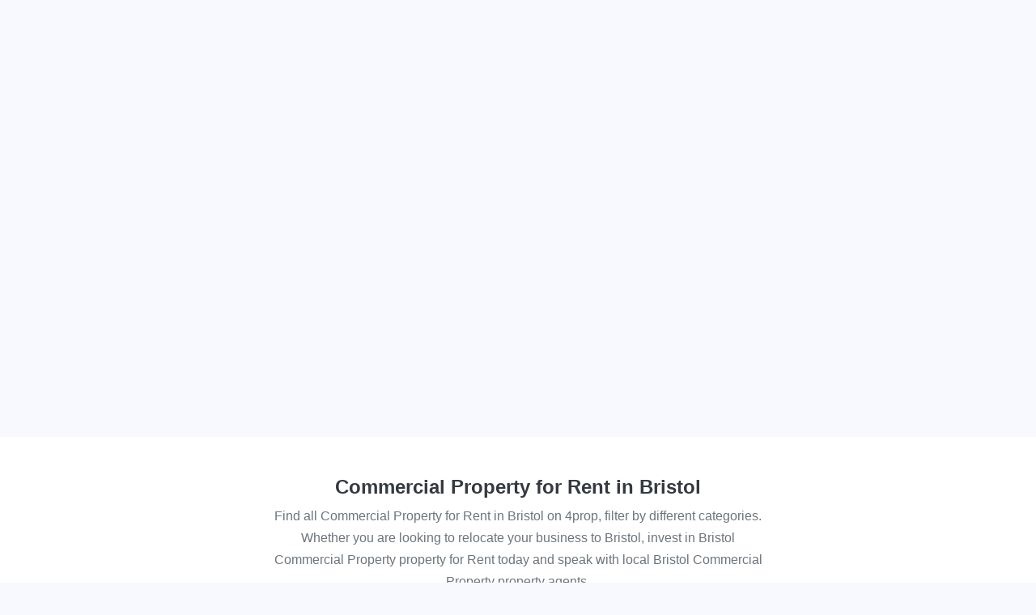

--- FILE ---
content_type: text/html; charset=UTF-8
request_url: https://www.4prop.com/commercial-property-for-rent/bristol
body_size: 8168
content:
<!doctype html>
<html lang="en-GB">
  <head>
    <meta charset="utf-8">
        
    <meta http-equiv="X-UA-Compatible" content="IE=edge,chrome=1" />
    <meta name="viewport" content="width=device-width, initial-scale=1.0, minimum-scale=1.0, maximum-scale=1.0, user-scalable=no" />
    <meta name="google-site-verification" content="z8Y1qGInzJ6MyoLNIgkjZSahe1HO8AGPW3oxw64Fa84" />
    
    <title>Commercial Property for Rent in Bristol | 4prop</title>
    <meta name='description' content="Find all Commercial Property for Rent in Bristol on 4prop, filter by different categories.">

          <link rel="canonical" href="https://www.4prop.com/commercial-property-for-rent/bristol" />
    
    <link rel="icon" href="/new/agentab/favicon.ico" />
    <meta name="theme-color" content="#FFFFFF"/>
    <link rel="apple-touch-icon" href="/new/agentab/logo192.png"/>
    <link rel="manifest" href="/manifest.json"/>
    <link rel="stylesheet" href="https://cdnjs.cloudflare.com/ajax/libs/font-awesome/5.15.4/css/all.min.css">

    <link rel="stylesheet" href="https://stackpath.bootstrapcdn.com/bootstrap/4.5.2/css/bootstrap.min.css" integrity="sha384-JcKb8q3iqJ61gNV9KGb8thSsNjpSL0n8PARn9HuZOnIxN0hoP+VmmDGMN5t9UJ0Z" crossorigin="anonymous" media="screen">
<style>
nav.main-navigation .main-navigation-menu {
	visibility: hidden;
}
</style>      
      </head>
  <body data-shadowThreshold="5" class="with-bg-grey">
            <div id="root" style="min-height:75vh"></div>
            <section id="topSection" class="listing d-flex flex-column align-items-center justify-content-center text-center bg-white px-3 py-5" style="min-height:200px">
            <h1 id="mainTitle" class="text-dark bold-600">
                Commercial Property for Rent in Bristol            </h1>
            <p id="mainBody" class="text-muted mb-4 mb-sm-0 font-weight-thin d-block mx-auto">
                Find all Commercial Property for Rent in Bristol on 4prop, filter by different categories. Whether you are looking to relocate your business to Bristol, invest in Bristol Commercial Property property for Rent today and speak with local Bristol Commercial Property property agents.            </p>
        </section>
            <footer class="footer container-fluid py-3 bg-dark text-white">
    <div class="row py-5">
        <div class="col-xl-2 col-md-4 mb-3 d-none d-xl-block">
            <a href="/" class="d-block mb-3 ml-3">
                <img src="/svg/4prop/40/00abd3" alt="" width="70" height="64"/>
            </a>
        </div>
                    <div class="col-xl-2 col-md-4 mb-3">
                <p class="bold-600 mb-4 h6 text-blue">Property Types For Sale</p>
                                    <a href="/commercial-property-for-sale" class="d-block text-white mb-3">
                        Commercial/Retail                    </a>
                                    <a href="/offices-for-sale" class="d-block text-white mb-3">
                        Offices                    </a>
                                    <a href="/industrial-units-for-sale" class="d-block text-white mb-3">
                        Industrial Units                    </a>
                                    <a href="/workshops-for-sale" class="d-block text-white mb-3">
                        Workshops                    </a>
                                    <a href="/shops-for-sale" class="d-block text-white mb-3">
                        Shops                    </a>
                                    <a href="/restaurants-for-sale" class="d-block text-white mb-3">
                        Restaurants                    </a>
                                    <a href="/churches-for-sale" class="d-block text-white mb-3">
                        Churches                    </a>
                                    <a href="/bars-pubs-for-sale" class="d-block text-white mb-3">
                        Bars/Pubs                    </a>
                                    <a href="/commercial-yard-for-sale" class="d-block text-white mb-3">
                        Commercial Yards                    </a>
                                    <a href="/hotel-property-for-sale" class="d-block text-white mb-3">
                        Hotels                    </a>
                                    <a href="/bbs-for-sale" class="d-block text-white mb-3">
                        B&B's                    </a>
                                                    <div class="py-3">
                                                    <div>
                                <a href="/all-property-types-for-sale" class="btn btn-outline-light px-4 mb-2">
                                    View all                                </a>
                            </div>
                                            </div>
                            </div>
                    <div class="col-xl-2 col-md-4 mb-3">
                <p class="bold-600 mb-4 h6 text-blue">Property Types For Rent</p>
                                    <a href="/commercial-property-for-rent" class="d-block text-white mb-3">
                        Commercial/Retail                    </a>
                                    <a href="/offices-for-rent" class="d-block text-white mb-3">
                        Offices                    </a>
                                    <a href="/industrial-units-for-rent" class="d-block text-white mb-3">
                        Industrial Units                    </a>
                                    <a href="/workshops-for-rent" class="d-block text-white mb-3">
                        Workshops                    </a>
                                    <a href="/shops-for-rent" class="d-block text-white mb-3">
                        Shops                    </a>
                                    <a href="/restaurants-for-rent" class="d-block text-white mb-3">
                        Restaurants                    </a>
                                    <a href="/churches-for-rent" class="d-block text-white mb-3">
                        Churches                    </a>
                                    <a href="/bars-pubs-for-rent" class="d-block text-white mb-3">
                        Bars/Pubs                    </a>
                                    <a href="/commercial-yard-for-rent" class="d-block text-white mb-3">
                        Commercial Yards                    </a>
                                    <a href="/hotel-property-for-rent" class="d-block text-white mb-3">
                        Hotels                    </a>
                                    <a href="/bbs-for-rent" class="d-block text-white mb-3">
                        B&B's                    </a>
                                                    <div class="py-3">
                                                    <div>
                                <a href="/all-property-types-for-rent" class="btn btn-outline-light px-4 mb-2">
                                    View all                                </a>
                            </div>
                                            </div>
                            </div>
                    <div class="col-xl-2 col-md-4 mb-3">
                <p class="bold-600 mb-4 h6 text-blue">Popular Cities</p>
                                    <a href="/for-sale/london" class="d-block text-white mb-3">
                        London                    </a>
                                    <a href="/for-sale/birmingham" class="d-block text-white mb-3">
                        Birmingham                    </a>
                                    <a href="/for-sale/manchester" class="d-block text-white mb-3">
                        Manchester                    </a>
                                    <a href="/for-sale/liverpool" class="d-block text-white mb-3">
                        Liverpool                    </a>
                                    <a href="/for-sale/nottingham" class="d-block text-white mb-3">
                        Nottingham                    </a>
                                                    <div class="py-3">
                                                    <div>
                                <a href="/all-locations-for-sale" class="btn btn-outline-light px-4 mb-2">
                                    View all buy                                </a>
                            </div>
                                                    <div>
                                <a href="/all-locations-for-rent" class="btn btn-outline-light px-4 mb-2">
                                    View all rent                                </a>
                            </div>
                                            </div>
                            </div>
                    <div class="col-xl-2 col-md-4 mb-3">
                <p class="bold-600 mb-4 h6 text-blue">Popular Regions</p>
                                    <a href="/for-sale/london" class="d-block text-white mb-3">
                        London                    </a>
                                    <a href="/for-sale/midlands" class="d-block text-white mb-3">
                        Midlands                    </a>
                                    <a href="/for-sale/north-east-england" class="d-block text-white mb-3">
                        North East England                    </a>
                                    <a href="/for-sale/north-west-england" class="d-block text-white mb-3">
                        North West England                    </a>
                                    <a href="/for-sale/northern-ireland" class="d-block text-white mb-3">
                        Northern Ireland                    </a>
                                    <a href="/for-sale/scotland" class="d-block text-white mb-3">
                        Scotland                    </a>
                                    <a href="/for-sale/south-east-england" class="d-block text-white mb-3">
                        South East England                    </a>
                                    <a href="/for-sale/south-west-england" class="d-block text-white mb-3">
                        South West England                    </a>
                                    <a href="/for-sale/wales" class="d-block text-white mb-3">
                        Wales                    </a>
                                                    <div class="py-3">
                                                    <div>
                                <a href="/all-locations-for-sale" class="btn btn-outline-light px-4 mb-2">
                                    View all buy                                </a>
                            </div>
                                                    <div>
                                <a href="/all-locations-for-rent" class="btn btn-outline-light px-4 mb-2">
                                    View all rent                                </a>
                            </div>
                                            </div>
                            </div>
                    <div class="col-xl-2 col-md-4 mb-3">
                <p class="bold-600 mb-4 h6 text-blue">Quick Links</p>
                                    <a href="/blog" class="d-block text-white mb-3">
                        Blog                    </a>
                                    <a href="/about" class="d-block text-white mb-3">
                        About                    </a>
                                    <a href="/contact" class="d-block text-white mb-3">
                        Contact                    </a>
                                    <a href="/cookies-terms-conditions-privacy" class="d-block text-white mb-3">
                        Terms and conditions                    </a>
                                            </div>
            </div>
    <div id="copyright" class="row">
        <div class="col-12 text-muted">
            <div class="px-3 d-md-flex justify-content-between mb-5">
                <span>4prop.com for your next Commercial Property</span>
                <b class="text-blue text-nowrap">&copy; 2026</b>
                <span>Powered by <a href="https://each.co.uk">EACH</a></span>
            </div>
        </div>
    </div>
</footer>
        
    <style>.h5{line-height:28px}.border-gray-gradient{border-image:linear-gradient(to top,#ccc,rgba(0,0,0,0)) 1 100%}.text-darkblue{color:#2266b0!important}.text-gray{color:#5b6992!important}.text-alert{color:#ff803f!important}.border-alert{border-color:#ff803f!important}.xsmall{font-size:60%;font-weight:400}.border-thick{border-width:2px!important}.text-darkpurple{color:#4f6592!important}.text-darkbrown{color:#4c3c45!important}.bold-600{font-weight:600!important}body.ie{padding-top:50px}body.ie:before{top:0;z-index:9999999;position:fixed;width:100%;content:"We Recommend Browsing on Google Chrome, FireFox or Safari to get the Best Experience";padding:15px;display:block;text-align:center;background:yellow;font-weight:bold;color:#860000}body.with-header{padding-top:63px}body.with-bg-grey{background-color:var(--purple-25)}body{--darkblue:#2266b0;color:#444;font-weight:300;font-size:16px;font-family:sans-serif}p{line-height:1.7em}.h1 a,.h2 a,.h3 a,.h4 a,.h5 a,.h6 a,h1 a,h2 a,h3 a,h4 a,h5 a,h6 a{color:#2D2D33;text-decoration:none}a,a:hover{color:#1882d1}.h1,.h2,.h3,.h4,.h5,.h6,h1,h2,h3,h4,h5,h6{padding:0;color:#2D2D33;moz-osx-font-smoothing:grayscale;webkit-font-smoothing:antialiased}.prop>a{color:inherit;text-decoration:none}.prop>a:hover .prop-title{text-decoration:underline}.font-weight-thin{font-weight:200!important}.bg-nopic{background:linear-gradient(45deg,#2196F3,#00BCD4)}.form-control{font:inherit}#mainBody{max-width:93%;font-size:80%}#mainTitle{font-size:1rem}.bg-sm-size-responsive{background-size:contain}.text-blue{color:#00abd3!important}.bg-darkblue{background-color:#134882!important}.bg-lightblue{background-color:#e8f3fe}.nav-pills .nav-link.active,.nav-pills .show>.nav-link{color:#fff;background-color:#134882}main .list-unstyled li a{box-shadow:2px 2px 5px #ddd;padding:15px;background:#fff;display:flex;justify-content:space-between;border-radius:3px;margin-bottom:8px;color:#888;border-bottom:2px solid transparent}aside .list-unstyled li a{font-size:13px;margin-bottom:0}aside .list-unstyled li a:hover{color:#03a9f4}main .list-unstyled li a:hover,main .list-unstyled li a:hover:after{text-decoration:none;color:#03a9f4}main .list-unstyled li a:hover{border-bottom:2px solid #03a9f4}[ck]{cursor:pointer;position:relative;padding-left:36px}[ck]:before{position:absolute;left:0;top:0;content:'';display:inline-block;width:20px;height:20px;background:#fff;box-shadow:1px 1px 3px #777;border:1px solid #777;margin-right:9px}[ck][c='1']:after{content:url(/JSON/images/check1.png);display:block;width:18px;height:18px;position:absolute;top:1px;left:7px}[ck][c='1']:before{border-color:#000}[ck][c='0'][e='1']{color:red}[ck][c='0'][e='1']:before,[e='1'] input{border-color:red}.react-mapview .footer,.react-mapview section#topSection,.react-mapview .section-links,.loaded>.loader{display:none!important}.img-circle{background:#eee no-repeat 50% / cover;border-radius:100%;position:relative;overflow:hidden}.top-bg.desktop-device{background:radial-gradient(160% 60% at top,#fff,rgba(255,255,255,.8),#026fccb0),url(https://www.4prop.com/new/images/modern-tower-buildings-hi.jpg) no-repeat top center,#fff;min-height:calc(100vh - 150px);clip-path:polygon(0 0,100% 0,100% 100%,0 93%);margin-bottom:-70px}.top-bg.mobile-device{background:radial-gradient(200% 60% at top,#fff,transparent),url(https://www.4prop.com/new/images/modern-tower-buildings-mobile.jpg) no-repeat bottom center,#fff}.bg-cover{background-size:cover!important}.a3-2{padding-top:75%;width:100%;background-repeat:no-repeat;background-position:center center}.a5-3{padding-top:62%!important}.bg-bottom{background-position:bottom center!important}.anchor{display:block;position:relative;top:-70px;visibility:hidden}.slick-slide{display:none;float:left;height:100%;min-height:1px}.react-slider-main .slick-slide{width:928px}.react-slider-thumb .slick-slide{width:190px}.slick-track{position:relative;top:0;left:0;display:block;margin-left:auto;margin-right:auto}.react-slider-main .slick-track{width:19488px}.react-slider-thumb .slick-track{width:4940px}.slick-list{position:relative;display:block;overflow:hidden;margin:0;padding:0}.slick-list,.slick-slider{position:relative;display:block}#react-gallery{min-height:400px;background:linear-gradient(180deg,rgba(255,255,255,.6) 0,rgb(161 161 161) 100%);overflow:hidden}#react-gallery.single-image{min-height:auto;height:320px}#topControls{min-height:107px}.preload-react-slide>div{position:absolute;width:100%;height:100%;top:0}.preload-react-slide{height:320px}.loaded>.loader-absolute{position:absolute;width:100%;height:100%;left:0;top:0;z-index:0}.react-com.loaded .hide{opacity:1}.react-com .hide{opacity:0}.react-slide{background-color:white}#ToC{line-height:2em}#ToC ul{margin-bottom:1em}#ToC>ul>li>a{font-weight:bold}#ToC ul ul ul li a{color:gray}.blog-post .featured-img{padding-top:30%}.blog-post article h2{font-weight:200;margin-top:1em;margin-bottom:.5em}.blog-post article h3{line-height:1.4em}.blog-post .image-with-caption{display:block;padding:1.2em;padding-bottom:.7em;border-radius:8px;margin:1.9em 0;text-align:center;background-color:ghostwhite;font-size:12px;color:lightslategrey;margin:0 -1.8em}.blog-post .image-with-caption img{max-width:100%;height:auto;border-radius:5px}@media (max-width:767px){.a-grow:hover{transform:none!important}.blog-post .image-with-caption{margin:0 -1.8em;padding:0}.blog-post .featured-img{padding-top:60%}.blog-post .main-heading{font-size:1.6em;line-height:1.5em}#ToC{font-size:12px;margin:0 -1.2em}#ToC ul{padding-left:1.5em}}@media (min-width:768px){.preload-react-slide{height:450px}#react-gallery{min-height:530px}#react-gallery.single-image{min-height:auto;height:450px}#topControls{min-height:63px}}@media (min-width:992px){.container,.container-sm,.container-md,.container-lg{max-width:1060px}#mainBody{max-width:50%;font-size:initial}#mainTitle{font-size:1.5rem}}@media (min-width:1200px){.container,.container-sm,.container-md,.container-lg,.container-xl{max-width:1440px}}@media (min-width:1400px){.container{max-width:1490px}}@media (min-width:576px){.bg-sm-size-responsive{background-size:initial}}.unselectable{-webkit-user-select:none;-webkit-touch-callout:none;-moz-user-select:none;-ms-user-select:none;user-select:none}.circle-visited{background:#f8f8ff;display:-webkit-flex;display:flex;width:24px;height:24px;border-radius:24px;-webkit-align-items:center;align-items:center;box-shadow:1px 2px 3px rgb(97 97 97 / 31%);-webkit-justify-content:center;justify-content:center}.details-visited{font-size:12px}.tooltip2{position:relative}.tooltip2>button{border:0;padding:0;border-radius:8px}.tooltip2>div{display:none;font-size:14px;position:absolute;right:0;top:30px;width:320px;z-index:999}.tooltip2 button:focus + div,.tooltip2 button:hover + div{display:inline-block!important}nav.main-navigation .main-navigation-menu a.nav-link{text-decoration:none}nav.main-navigation .main-navigation-menu a.nav-link:hover{background-color:#f4f4f4}nav.main-navigation .main-navigation-menu{display:block;visibility:hidden;opacity:0;transition-property:visibility,opacity}nav.main-navigation:hover .main-navigation-menu{visibility:visible;opacity:1;transition-delay:0s}nav.main-navigation[data-delay] .main-navigation-menu{transition-delay:.3s}.main-nav-overlay{display:none}@media (max-width:576px){nav.main-navigation{position:relative}.main-nav-overlay{display:block;position:fixed;z-index:0;left:0;right:0;top:0;bottom:0;background-color:#0003}#main-menu-checkbox:not(:checked) + .main-navigation-menu{display:block;visibility:hidden;opacity:0}#main-menu-checkbox:checked + .main-navigation-menu{visibility:visible;opacity:1;transition-delay:0s}nav.main-navigation[data-delay] .main-navigation-menu{transition-delay:0s}}nav.main-navigation:has(input[checked]){background-color:#000}nav.main-navigation .main-navigation-toggle{border:1px solid transparent;cursor:pointer}nav.main-navigation:hover .main-navigation-toggle{border-color:#ccc}.main-navigation-menu-box{width:280px;gap:1rem;z-index:5}.main-navigation-profile{width:30px;height:30px}@keyframes skeletonAnim{0%{background-position:-200px 0}100%{background-position:calc(200px + 100%) 0}}.skeleton{background-color:#eee;background-image:linear-gradient(90deg,#eee,#f5f5f5,#eee);background-size:200px 100%;background-repeat:no-repeat;border-radius:4px;display:inline-block;line-height:1;width:100%;-webkit-animation:skeletonAnim 1.2s ease-in-out infinite;animation:skeletonAnim 1.2s ease-in-out infinite}.scroll{display:flex;flex-wrap:nowrap;overflow-x:auto;-webkit-overflow-scrolling:touch;-ms-overflow-style:-ms-autohiding-scrollbar}.scroll::-webkit-scrollbar{display:none}</style><style>:root{--purple-25:#f7f9ff}html{-webkit-text-size-adjust:none;touch-action:manipulation}.react-slider-thumb .slick-list{overflow:visible}.react-slider-thumb .slick-slide{transition:all 450ms}.react-slider-thumb .slick-slide,.react-slider-thumb .slick-current,.react-slider-thumb :not(.slick-slider) .react-slide-container{cursor:pointer;background-color:white;position:relative}.react-slider-thumb .slick-slide:hover,.react-slider-thumb :not(.slick-slider) .react-slide-container:hover{transform:scale(1);margin-top:-2px;box-shadow:0 2px 7px}.react-slider-thumb .slick-current,.react-slider-thumb :not(.slick-slider) .react-slide-active{transform:scale(1.1)!important;z-index:1000!important;margin-top:-4px!important;border:2px solid #fff!important;box-shadow:0 0 15px!important}.animate{transition:all 200ms}.a-grow:hover{transform:scale(1.08)}.nav-bar,.footer-item{transition:transform 200ms ease-in-out}.nav-bar--hidden{transform:translateY(-100%)}.footer-item--hidden{transform:translate(-50%,100%)!important}</style>    <link href="/new/agentab/static/css/7.8a24e2f5.chunk.css" rel="stylesheet" type="text/css" />
    <link href="/new/agentab/static/css/main.9d1f3183.chunk.css" rel="stylesheet" type="text/css" />
<link rel="stylesheet" href="https://cdnjs.cloudflare.com/ajax/libs/animate.css/4.1.1/animate.min.css" /><script>var apiURL = "https://api.4prop.com";</script>


    <script>var config = {"enablePostcodemap":true,"enableGrading":true,"enableBranding":true,"enableLocationReset":true,"shortlist":true,"locationPlaceholder":"E.g. EC2, London, Chelmsford, Essex, Cambridge","urlsByPass":["^\/$","^\/view-details","^\/mini","^\/blog\/(?!manage)","^\/post","^\/places","^\/news","^\/contact","^\/cookies-terms-conditions-privacy","^\/posts","^\/profile","^\/agency\/(.*)$","^\/blog$","^\/saved$","^\/history$","^\/account$","^\/each-alert\/(.*)\/r$"],"client":"4prop_com","logo":null,"host":null,"versions":{"types":6,"subtypes":10,"locations":9,"councils":1},"site_url":"https://www.4prop.com"};</script>
    



    <script>
        window.__assetsPath = function (path) {
            return config.site_url + '/new/agentab_crm/' + path;
        }
    </script>

    <script>!function(e){function t(t){for(var c,n,d=t[0],o=t[1],u=t[2],i=0,b=[];i<d.length;i++)n=d[i],Object.prototype.hasOwnProperty.call(f,n)&&f[n]&&b.push(f[n][0]),f[n]=0;for(c in o)Object.prototype.hasOwnProperty.call(o,c)&&(e[c]=o[c]);for(l&&l(t);b.length;)b.shift()();return a.push.apply(a,u||[]),r()}function r(){for(var e,t=0;t<a.length;t++){for(var r=a[t],c=!0,n=1;n<r.length;n++){var o=r[n];0!==f[o]&&(c=!1)}c&&(a.splice(t--,1),e=d(d.s=r[0]))}return e}var c={},n={6:0},f={6:0},a=[];function d(t){if(c[t])return c[t].exports;var r=c[t]={i:t,l:!1,exports:{}};return e[t].call(r.exports,r,r.exports,d),r.l=!0,r.exports}d.e=function(e){var t=[];n[e]?t.push(n[e]):0!==n[e]&&{0:1,8:1,9:1,12:1,13:1,14:1,15:1,18:1,19:1,20:1,21:1,27:1,34:1,35:1}[e]&&t.push(n[e]=new Promise((function(t,r){for(var c="static/css/"+({}[e]||e)+"."+{0:"534481fb",1:"31d6cfe0",2:"31d6cfe0",3:"31d6cfe0",4:"31d6cfe0",8:"7b0aed3f",9:"26954aa2",10:"31d6cfe0",11:"31d6cfe0",12:"b4f5ab47",13:"534481fb",14:"534481fb",15:"534481fb",16:"31d6cfe0",17:"31d6cfe0",18:"9f15db14",19:"48919735",20:"534481fb",21:"9f15db14",22:"31d6cfe0",23:"31d6cfe0",24:"31d6cfe0",25:"31d6cfe0",26:"31d6cfe0",27:"08f81046",28:"31d6cfe0",29:"31d6cfe0",30:"31d6cfe0",31:"31d6cfe0",32:"31d6cfe0",33:"31d6cfe0",34:"55560a9a",35:"43e598bc",36:"31d6cfe0",37:"31d6cfe0",38:"31d6cfe0",39:"31d6cfe0",40:"31d6cfe0",41:"31d6cfe0",42:"31d6cfe0",43:"31d6cfe0",44:"31d6cfe0",45:"31d6cfe0",46:"31d6cfe0",47:"31d6cfe0",48:"31d6cfe0",49:"31d6cfe0",50:"31d6cfe0",51:"31d6cfe0",52:"31d6cfe0"}[e]+".chunk.css",f=d.p+c,a=document.getElementsByTagName("link"),o=0;o<a.length;o++){var u=(l=a[o]).getAttribute("data-href")||l.getAttribute("href");if("stylesheet"===l.rel&&(u===c||u===f))return t()}var i=document.getElementsByTagName("style");for(o=0;o<i.length;o++){var l;if((u=(l=i[o]).getAttribute("data-href"))===c||u===f)return t()}var b=document.createElement("link");b.rel="stylesheet",b.type="text/css",b.onload=t,b.onerror=function(t){var c=t&&t.target&&t.target.src||f,a=new Error("Loading CSS chunk "+e+" failed.\n("+c+")");a.code="CSS_CHUNK_LOAD_FAILED",a.request=c,delete n[e],b.parentNode.removeChild(b),r(a)},b.href=f,document.getElementsByTagName("head")[0].appendChild(b)})).then((function(){n[e]=0})));var r=f[e];if(0!==r)if(r)t.push(r[2]);else{var c=new Promise((function(t,c){r=f[e]=[t,c]}));t.push(r[2]=c);var a,o=document.createElement("script");o.charset="utf-8",o.timeout=120,d.nc&&o.setAttribute("nonce",d.nc),o.src=function(e){return d.p+"static/js/"+({}[e]||e)+"."+{0:"319fd396",1:"484043a0",2:"0b0da17e",3:"0836c575",4:"c9dd5cef",8:"d59e2171",9:"840abc42",10:"196af265",11:"06a66ab7",12:"b57f18ca",13:"440bf8f0",14:"2c3562b6",15:"e6bf1d11",16:"a76885d2",17:"6518c9d3",18:"38bac2fd",19:"c2bc1e60",20:"f243068c",21:"fd49ec6a",22:"813cdd22",23:"a082b0b3",24:"0eadb2b4",25:"549be795",26:"7154dc1d",27:"75c5ecf5",28:"9ad2a981",29:"80910d64",30:"a685cbf4",31:"8dda0862",32:"3f2c0297",33:"fecbf0ec",34:"b8e359c8",35:"0064d2b6",36:"e67546b8",37:"bbb2adba",38:"7c251a09",39:"f0d13348",40:"e0abe591",41:"36fd2123",42:"f0bf8c19",43:"c0c021c7",44:"0d70e216",45:"0701eb0d",46:"665492e5",47:"da885ebb",48:"69b00c4e",49:"1c63b373",50:"41b47816",51:"d46e3c98",52:"1f08cc7d"}[e]+".chunk.js"}(e);var u=new Error;a=function(t){o.onerror=o.onload=null,clearTimeout(i);var r=f[e];if(0!==r){if(r){var c=t&&("load"===t.type?"missing":t.type),n=t&&t.target&&t.target.src;u.message="Loading chunk "+e+" failed.\n("+c+": "+n+")",u.name="ChunkLoadError",u.type=c,u.request=n,r[1](u)}f[e]=void 0}};var i=setTimeout((function(){a({type:"timeout",target:o})}),12e4);o.onerror=o.onload=a,document.head.appendChild(o)}return Promise.all(t)},d.m=e,d.c=c,d.d=function(e,t,r){d.o(e,t)||Object.defineProperty(e,t,{enumerable:!0,get:r})},d.r=function(e){"undefined"!==typeof Symbol&&Symbol.toStringTag&&Object.defineProperty(e,Symbol.toStringTag,{value:"Module"}),Object.defineProperty(e,"__esModule",{value:!0})},d.t=function(e,t){if(1&t&&(e=d(e)),8&t)return e;if(4&t&&"object"===typeof e&&e&&e.__esModule)return e;var r=Object.create(null);if(d.r(r),Object.defineProperty(r,"default",{enumerable:!0,value:e}),2&t&&"string"!=typeof e)for(var c in e)d.d(r,c,function(t){return e[t]}.bind(null,c));return r},d.n=function(e){var t=e&&e.__esModule?function(){return e.default}:function(){return e};return d.d(t,"a",t),t},d.o=function(e,t){return Object.prototype.hasOwnProperty.call(e,t)},d.p="/new/agentab/",d.oe=function(e){throw console.error(e),e};var o=this.webpackJsonpfe=this.webpackJsonpfe||[],u=o.push.bind(o);o.push=t,o=o.slice();for(var i=0;i<o.length;i++)t(o[i]);var l=u;r()}([]);</script>
    <script  src="/new/agentab/static/js/7.be0ea963.chunk.js"></script>
    <script  src="/new/agentab/static/js/main.38f826dd.chunk.js"></script>
<script>
if(/Trident\/|MSIE/.test(window.navigator.userAgent)){
    document.getElementsByTagName("body")[0].className="ie";
}
window.addEventListener("scroll", function (event) {
    var scrollTop = document.body.scrollTop || document.documentElement.scrollTop;
    var header = document.body.querySelector(".fixed-top.bg-white");
    if(header) header.classList.toggle("shadow-sm", scrollTop > (+document.body.dataset.shadowthreshold))
});
</script>
<script>
    if('serviceWorker' in navigator) {
        navigator.serviceWorker
                .register('/sw.js')
                .then(function() { console.log("Service Worker Registered"); });
    }
</script>
<script>
(function (scroll, threshold) {
    function handleScroll() {
        Object.assign(scroll, {
            x: window.scrollX,
            y: window.scrollY,
            lastX: scroll.x,
            lastY: scroll.y
        })
    
        document.querySelector(".nav-bar")
            .classList
            .toggle("nav-bar--hidden", scroll.y > threshold && scroll.y - scroll.lastY > 0)
    }
    window.addEventListener("scroll", handleScroll)
})({ x: 0, y: 0, lastX: 0, lastY: 0 }, 150)
</script><script async src="https://www.googletagmanager.com/gtag/js?id=G-915CRTGZKQ"></script>
<script>
  window.dataLayer = window.dataLayer || [];
  function gtag(){dataLayer.push(arguments);}
  gtag('js', new Date());

  gtag('config', 'G-915CRTGZKQ');
</script>  </body>
</html>